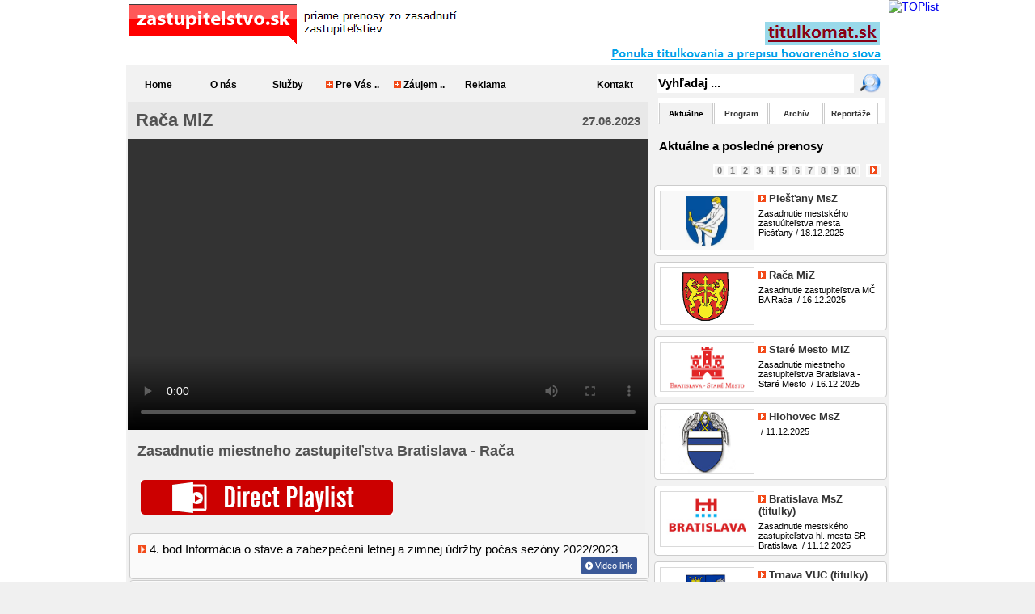

--- FILE ---
content_type: text/html; charset=utf-8
request_url: https://www.zastupitelstvo.sk/Raca-MiZ.html?aid=4733&vid=243716
body_size: 8242
content:
<!DOCTYPE HTML PUBLIC "-//W3C//DTD HTML 4.01 Transitional//EN" "http://www.w3.org/TR/html4/loose.dtd">
<html xmlns="http://www.w3.org/1999/xhtml">
<head>
<meta http-equiv="X-UA-Compatible" content="IE=7" />
<title>Rača MiZ</title>
<meta name="description" content="live streaming zo zasadnutí mestských a obecných zastupiteľstiev">
<meta name="keywords" content="live stream, streaming, prepis hovoreného slova do textu, titulky, speech to text, simultánny prepis">
<meta name="verify-v1" content="pt2tHD4+zbig37ij11KYuv3oyOKwWnPWvfu62pODeJw=" />
<meta http-equiv="Content-Type" content="text/html; charset=utf-8">
<meta http-equiv="Content-Language" content="sk"/>
<meta http-equiv="Cache-Control" content="private; no-cache"/>
<meta http-equiv="Pragma" content="no-cache"/>
<meta name="ROBOTS" content="ALL"/>

<!-- 16139 -->
    <meta property="og:image:secure"       content="https://www.zastupitelstvo.sk/fff.jpg" />
    <meta property="og:image"              content="https://www.zastupitelstvo.sk/fff.jpg" />
    <meta property="og:url"                content="https://www.zastupitelstvo.sk//Raca-MiZ.html?aid=4733&vid=243716" />
    <meta property="og:type"               content="article" />
    <meta property="og:title"              content="Rača MiZ" />
    <meta property="og:description"        content="" />
    

<meta name="description" content="Zasadnutie miestneho zastupiteľstva Bratislava - Rača" />
<meta name="keywords" content="Rača,MiZ,Zasadnutie,miestneho,zastupiteľstva,Bratislava,-,Rača

,,






" />
<link rel="stylesheet" href="style/main3.css" type="text/css" media="screen"/>
<link rel="stylesheet" type="text/css" media="all" href="/wapp/style.css" />
<!-- <link rel="stylesheet" type="text/css" media="all" href="styles/jScrollPane.css" /> -->
<!--
<link rel="preconnect" href="https://fonts.gstatic.com">
<link href="https://fonts.googleapis.com/css2?family=Oswald:wght@200;300;400;500;600;700&display=swap" rel="stylesheet">
-->
<script type='text/javascript' src='//code.jquery.com/jquery-1.8.3.js'></script>
<script type="text/javascript" src="scripts/jquery.mousewheel.js"></script>
<!-- <script type="text/javascript" src="scripts/jScrollPane.js"></script> -->
<!-- <script type="text/javascript" src="js/jquery.dimensions.min.js"></script> -->
<script type="text/javascript" src="js/some.js"></script>
<script type="text/javascript" src="js/wmp.js"></script>
<!-- <script type="text/javascript" src="/swfobject.js"></script> -->
<link rel="stylesheet" href="/faw/css/font-awesome.min.css">
<script type="text/javascript">


  
    
var usedPlayer='flash2';
</script>

<script type="text/javascript">



function setCookie(c_name, value, exdays) {
    var exdate = new Date();
    exdate.setDate(exdate.getDate() + exdays);
    var c_value = escape(value) + ((exdays == null) ? "" : "; expires=" + exdate.toUTCString());
    document.cookie = c_name + "=" + c_value;
}

function getCookie(c_name) {
    var i, x, y, ARRcookies = document.cookie.split(";");
    for (i = 0; i < ARRcookies.length; i++) {
        x = ARRcookies[i].substr(0, ARRcookies[i].indexOf("="));
        y = ARRcookies[i].substr(ARRcookies[i].indexOf("=") + 1);
        x = x.replace(/^\s+|\s+$/g, "");
        if (x == c_name) {
            return unescape(y);
        }
    }
}

//function noErrorMessages () { return true; }
//window.onerror = noErrorMessages;
</script>
</head>


<body onbeforeunload="closeplayer()" >
<div id="bodyDiv"><center>

<div style="width:1000px;">
<div id="bLeft"></div>
<div id="body"> <div  style="color:gold;font-weight:bolder;font-size:1px;margin:0px;"> </div>
<div id="body">
     <div id="bodyTop"  >
     <a href="https://titulkomat.sk">
    <img src="https://zastupitelstvo.sk/img/page2.top.png" alt="Popis obrázku" style="border: 0;">
</a>
 <!--      <div id="rek1" >

        <a target="_new" href=""><img src="" border=0 ></a></div>      -->
        </div>  
<div style="clear:both;width:100%;">
   <div id="bodyMenu">
<a href="/" >Home</a>
<a onclick="lt('onas');">O nás</a>
<a onclick="lt('sluzby');" >Služby</a>
<a style="margin-right:2px;" onclick="lt('cojestreaming');" > <img src="/img/plus2.gif" border=0 align=base >&nbsp;Pre Vás .. </a>
<a style="margin-right:2px;" onclick="lp('contact');" > <img src="/img/plus2.gif" border=0 align=base >&nbsp;Záujem .. </a>
<a onclick="lp('reklama');" >Reklama</a>
<a onclick="lp('diskusia');" > </a>
<a onclick="lp('contact');">Kontakt</a>
<!-- <a >Video archÃ­v</a> -->
</div>

    <div style="float:right;">
    <table cellspacing=0 cellpadding=0><tr>
    <td><input type="text" id="sth" onfocus="this.value='';" value="Vyhľadaj ..." style="font-size:15px;font-weight:bolder;height:20px;border-right:2px solid white;border-bottom:2px solid white;width:238px;background-color:white;border-top:0px;border-left:0px;" /></td>
    <td><img src="https://www.zastupitelstvo.sk/img/search-web.png" onclick="lp('search','vec='+$('#sth').attr('value'));"  style="border:0px;float:right;margin-right:10px;margin-left:7px;height:6px;font-size:13px;width:26px;height:26px;"/></td>
    </tr></table>
    </div>
</div>
    <div id="bodyMain">
    <table border=0  cellspacing=2 cellpadding=0>
    <tr>
    <td valign=top width=670>
            <!--- RIGHT-->

<div style="clear:both;"></div	>
<div id="bmCat"><div >
        

<div >

</div>
</div>

</div>
</div>
    <div id="bodyUvod">
<div id="mainVideoInfo">
    <div id="spodoksc">
        <div style="width:644px;border:0px solid #e0e0e0;">
                        <h1 class=tit1 >  Rača MiZ   <span class="titdt">  27.06.2023</span></h1>

                            <video id="videoarea" controls="controls"></video>
                <h2 class="tit2">  Zasadnutie miestneho zastupiteľstva Bratislava - Rača
<br><br>
<table border="0" width="100%" cellspacing="0" cellpadding="4"><colgroup><col width="128*" /> <col width="128*" /> </colgroup>
<tbody>
<tr valign="TOP">
<td width="50%"><a href="http://www.zastupitelstvo.sk/mobile.php?aid=4726" target="_new"><img src="/img/direct_playlist.png"></a></td>
<td width="50%"></td>
</tr>
</tbody>
</table>  </h2>

                <ul id="playlist"> <li class=plsi><span movieurl="https://video.zastupitelstvo.sk:80/archiv/2023-06-27/raca/4.mp4" id='vid273235' > <img src="/img/ico.next.right.gif" height=10>  4. bod Informácia o stave a zabezpečení letnej a zimnej údržby počas sezóny 2022/2023 
                        <div class='fr'>
                          <!--  <a class=pli target='_new' href='https://www.facebook.com/share.php?u=https://www.zastupitelstvo.sk/Raca-MiZ.html?aid=4733&vid=243716&vid=273235' class='plink' title='Zdielať na facebook'>  <i class='fa fa-facebook-square''></i>  Zdielať </a> -->
                            <a class=pli target='_new' href='https://video.zastupitelstvo.sk:80/archiv/2023-06-27/raca/4.mp4' class='plink' title='Link na záznam'> <i class='fa fa-play-circle''></i>  Video link</a>
                        </div><div class='cb'></div>
                        </span></li><li class=plsi><span movieurl="https://video.zastupitelstvo.sk:80/archiv/2023-06-27/raca/5.mp4" id='vid273236' > <img src="/img/ico.next.right.gif" height=10>  5. bod Návrh na pridelenie obecného nájomného bytu 
                        <div class='fr'>
                          <!--  <a class=pli target='_new' href='https://www.facebook.com/share.php?u=https://www.zastupitelstvo.sk/Raca-MiZ.html?aid=4733&vid=243716&vid=273236' class='plink' title='Zdielať na facebook'>  <i class='fa fa-facebook-square''></i>  Zdielať </a> -->
                            <a class=pli target='_new' href='https://video.zastupitelstvo.sk:80/archiv/2023-06-27/raca/5.mp4' class='plink' title='Link na záznam'> <i class='fa fa-play-circle''></i>  Video link</a>
                        </div><div class='cb'></div>
                        </span></li><li class=plsi><span movieurl="https://video.zastupitelstvo.sk:80/archiv/2023-06-27/raca/5a.mp4" id='vid273237' > <img src="/img/ico.next.right.gif" height=10>  5a. bod Návrh stanoviska Miestneho zastupiteľstva mestskej časti Bratislava-Rača k návrhu Dodatku č. 2 k Zmluve o združení č. 1/1996 
                        <div class='fr'>
                          <!--  <a class=pli target='_new' href='https://www.facebook.com/share.php?u=https://www.zastupitelstvo.sk/Raca-MiZ.html?aid=4733&vid=243716&vid=273237' class='plink' title='Zdielať na facebook'>  <i class='fa fa-facebook-square''></i>  Zdielať </a> -->
                            <a class=pli target='_new' href='https://video.zastupitelstvo.sk:80/archiv/2023-06-27/raca/5a.mp4' class='plink' title='Link na záznam'> <i class='fa fa-play-circle''></i>  Video link</a>
                        </div><div class='cb'></div>
                        </span></li><li class=plsi><span movieurl="https://video.zastupitelstvo.sk:80/archiv/2023-06-27/raca/6.mp4" id='vid273238' > <img src="/img/ico.next.right.gif" height=10>  6. bod Vyhodnotenie Komunitného plánu sociálnych služieb MČ Bratislava-Rača za rok 2022 
                        <div class='fr'>
                          <!--  <a class=pli target='_new' href='https://www.facebook.com/share.php?u=https://www.zastupitelstvo.sk/Raca-MiZ.html?aid=4733&vid=243716&vid=273238' class='plink' title='Zdielať na facebook'>  <i class='fa fa-facebook-square''></i>  Zdielať </a> -->
                            <a class=pli target='_new' href='https://video.zastupitelstvo.sk:80/archiv/2023-06-27/raca/6.mp4' class='plink' title='Link na záznam'> <i class='fa fa-play-circle''></i>  Video link</a>
                        </div><div class='cb'></div>
                        </span></li><li class=plsi><span movieurl="https://video.zastupitelstvo.sk:80/archiv/2023-06-27/raca/7.mp4" id='vid273239' > <img src="/img/ico.next.right.gif" height=10>  7. bod Výročná správa o činnosti a hospodárení Denného stacionára na Plickovej 18 v Bratislave za rok 2022 
                        <div class='fr'>
                          <!--  <a class=pli target='_new' href='https://www.facebook.com/share.php?u=https://www.zastupitelstvo.sk/Raca-MiZ.html?aid=4733&vid=243716&vid=273239' class='plink' title='Zdielať na facebook'>  <i class='fa fa-facebook-square''></i>  Zdielať </a> -->
                            <a class=pli target='_new' href='https://video.zastupitelstvo.sk:80/archiv/2023-06-27/raca/7.mp4' class='plink' title='Link na záznam'> <i class='fa fa-play-circle''></i>  Video link</a>
                        </div><div class='cb'></div>
                        </span></li><li class=plsi><span movieurl="https://video.zastupitelstvo.sk:80/archiv/2023-06-27/raca/8.mp4" id='vid273240' > <img src="/img/ico.next.right.gif" height=10>  8. bod Výročná správa o činnosti a hospodárení Zariadenia starostlivosti o deti do troch rokov veku dieťaťa na Tbiliskej 2 v Bratislave za rok 2022 
                        <div class='fr'>
                          <!--  <a class=pli target='_new' href='https://www.facebook.com/share.php?u=https://www.zastupitelstvo.sk/Raca-MiZ.html?aid=4733&vid=243716&vid=273240' class='plink' title='Zdielať na facebook'>  <i class='fa fa-facebook-square''></i>  Zdielať </a> -->
                            <a class=pli target='_new' href='https://video.zastupitelstvo.sk:80/archiv/2023-06-27/raca/8.mp4' class='plink' title='Link na záznam'> <i class='fa fa-play-circle''></i>  Video link</a>
                        </div><div class='cb'></div>
                        </span></li><li class=plsi><span movieurl="https://video.zastupitelstvo.sk:80/archiv/2023-06-27/raca/9.mp4" id='vid273241' > <img src="/img/ico.next.right.gif" height=10>  9. bod Výročná správa o činnosti a hospodárení domácej opatrovateľskej služby za rok 2022 
                        <div class='fr'>
                          <!--  <a class=pli target='_new' href='https://www.facebook.com/share.php?u=https://www.zastupitelstvo.sk/Raca-MiZ.html?aid=4733&vid=243716&vid=273241' class='plink' title='Zdielať na facebook'>  <i class='fa fa-facebook-square''></i>  Zdielať </a> -->
                            <a class=pli target='_new' href='https://video.zastupitelstvo.sk:80/archiv/2023-06-27/raca/9.mp4' class='plink' title='Link na záznam'> <i class='fa fa-play-circle''></i>  Video link</a>
                        </div><div class='cb'></div>
                        </span></li><li class=plsi><span movieurl="https://video.zastupitelstvo.sk:80/archiv/2023-06-27/raca/10.mp4" id='vid273242' > <img src="/img/ico.next.right.gif" height=10>  10. bod Výročná správa o činnosti a hospodárení terénnej sociálnej služby za rok 2022 
                        <div class='fr'>
                          <!--  <a class=pli target='_new' href='https://www.facebook.com/share.php?u=https://www.zastupitelstvo.sk/Raca-MiZ.html?aid=4733&vid=243716&vid=273242' class='plink' title='Zdielať na facebook'>  <i class='fa fa-facebook-square''></i>  Zdielať </a> -->
                            <a class=pli target='_new' href='https://video.zastupitelstvo.sk:80/archiv/2023-06-27/raca/10.mp4' class='plink' title='Link na záznam'> <i class='fa fa-play-circle''></i>  Video link</a>
                        </div><div class='cb'></div>
                        </span></li><li class=plsi><span movieurl="https://video.zastupitelstvo.sk:80/archiv/2023-06-27/raca/11.mp4" id='vid273243' > <img src="/img/ico.next.right.gif" height=10>  11. bod Návrh na doplnenie strategického dokumentu Komunitný plán sociálnych služieb mestskej časti Bratislava-Rača na roky 2020-2024 
                        <div class='fr'>
                          <!--  <a class=pli target='_new' href='https://www.facebook.com/share.php?u=https://www.zastupitelstvo.sk/Raca-MiZ.html?aid=4733&vid=243716&vid=273243' class='plink' title='Zdielať na facebook'>  <i class='fa fa-facebook-square''></i>  Zdielať </a> -->
                            <a class=pli target='_new' href='https://video.zastupitelstvo.sk:80/archiv/2023-06-27/raca/11.mp4' class='plink' title='Link na záznam'> <i class='fa fa-play-circle''></i>  Video link</a>
                        </div><div class='cb'></div>
                        </span></li><li class=plsi><span movieurl="https://video.zastupitelstvo.sk:80/archiv/2023-06-27/raca/12.mp4" id='vid273244' > <img src="/img/ico.next.right.gif" height=10>  12. bod Návrh stanoviska MZ k návrhu VZN HM SR Bratislavy o nájme bytov 
                        <div class='fr'>
                          <!--  <a class=pli target='_new' href='https://www.facebook.com/share.php?u=https://www.zastupitelstvo.sk/Raca-MiZ.html?aid=4733&vid=243716&vid=273244' class='plink' title='Zdielať na facebook'>  <i class='fa fa-facebook-square''></i>  Zdielať </a> -->
                            <a class=pli target='_new' href='https://video.zastupitelstvo.sk:80/archiv/2023-06-27/raca/12.mp4' class='plink' title='Link na záznam'> <i class='fa fa-play-circle''></i>  Video link</a>
                        </div><div class='cb'></div>
                        </span></li><li class=plsi><span movieurl="https://video.zastupitelstvo.sk:80/archiv/2023-06-27/raca/13.mp4" id='vid273245' > <img src="/img/ico.next.right.gif" height=10>  13. bod Návrh na prenájom ZŠ Plickova 9 zapísanej na LV č. 1628, ako prípad hodný osobitného zreteľa 
                        <div class='fr'>
                          <!--  <a class=pli target='_new' href='https://www.facebook.com/share.php?u=https://www.zastupitelstvo.sk/Raca-MiZ.html?aid=4733&vid=243716&vid=273245' class='plink' title='Zdielať na facebook'>  <i class='fa fa-facebook-square''></i>  Zdielať </a> -->
                            <a class=pli target='_new' href='https://video.zastupitelstvo.sk:80/archiv/2023-06-27/raca/13.mp4' class='plink' title='Link na záznam'> <i class='fa fa-play-circle''></i>  Video link</a>
                        </div><div class='cb'></div>
                        </span></li><li class=plsi><span movieurl="https://video.zastupitelstvo.sk:80/archiv/2023-06-27/raca/14.mp4" id='vid273246' > <img src="/img/ico.next.right.gif" height=10>  14. bod Návrh na prenájom časti pozemku parc. č. 4778/2, ako prípad hodný osobitného zreteľa 
                        <div class='fr'>
                          <!--  <a class=pli target='_new' href='https://www.facebook.com/share.php?u=https://www.zastupitelstvo.sk/Raca-MiZ.html?aid=4733&vid=243716&vid=273246' class='plink' title='Zdielať na facebook'>  <i class='fa fa-facebook-square''></i>  Zdielať </a> -->
                            <a class=pli target='_new' href='https://video.zastupitelstvo.sk:80/archiv/2023-06-27/raca/14.mp4' class='plink' title='Link na záznam'> <i class='fa fa-play-circle''></i>  Video link</a>
                        </div><div class='cb'></div>
                        </span></li><li class=plsi><span movieurl="https://video.zastupitelstvo.sk:80/archiv/2023-06-27/raca/15.mp4" id='vid273247' > <img src="/img/ico.next.right.gif" height=10>  15. bod Návrh na prenájom (predĺženie doby nájmu) pozemku parc. č. 17386/15, ako prípad hodný osobitného zreteľa 
                        <div class='fr'>
                          <!--  <a class=pli target='_new' href='https://www.facebook.com/share.php?u=https://www.zastupitelstvo.sk/Raca-MiZ.html?aid=4733&vid=243716&vid=273247' class='plink' title='Zdielať na facebook'>  <i class='fa fa-facebook-square''></i>  Zdielať </a> -->
                            <a class=pli target='_new' href='https://video.zastupitelstvo.sk:80/archiv/2023-06-27/raca/15.mp4' class='plink' title='Link na záznam'> <i class='fa fa-play-circle''></i>  Video link</a>
                        </div><div class='cb'></div>
                        </span></li><li class=plsi><span movieurl="https://video.zastupitelstvo.sk:80/archiv/2023-06-27/raca/16_20.mp4" id='vid273248' > <img src="/img/ico.next.right.gif" height=10>  16. a až 20. bod Návrh na prenájom (predĺženie doby nájmu) nebytových priestorov v zdravotnom stredisku Tbiliská 6, ako prípad hodný osobitného zreteľa (EndoHep, s. r. o.) 
                        <div class='fr'>
                          <!--  <a class=pli target='_new' href='https://www.facebook.com/share.php?u=https://www.zastupitelstvo.sk/Raca-MiZ.html?aid=4733&vid=243716&vid=273248' class='plink' title='Zdielať na facebook'>  <i class='fa fa-facebook-square''></i>  Zdielať </a> -->
                            <a class=pli target='_new' href='https://video.zastupitelstvo.sk:80/archiv/2023-06-27/raca/16_20.mp4' class='plink' title='Link na záznam'> <i class='fa fa-play-circle''></i>  Video link</a>
                        </div><div class='cb'></div>
                        </span></li><li class=plsi><span movieurl="https://video.zastupitelstvo.sk:80/archiv/2023-06-27/raca/21_22.mp4" id='vid273249' > <img src="/img/ico.next.right.gif" height=10>  21 a 22. bod Návrh VZN, ktorým sa mení a dopĺňa VZN č. 2/2022, ktorým sa zriaďuje Základná škola, ul. Na Pántoch č. 9, 831 06 Bratislava a jej súčasť Školský klub detí pri Základnej škole Na Pántoch 9, <br>@@. Návrh VZN, ktorým sa mení a dopĺňa VZN č. 1/2017 o miestnom poplatku za rozvoj na území mestskej časti Bratislava-Rača 
                        <div class='fr'>
                          <!--  <a class=pli target='_new' href='https://www.facebook.com/share.php?u=https://www.zastupitelstvo.sk/Raca-MiZ.html?aid=4733&vid=243716&vid=273249' class='plink' title='Zdielať na facebook'>  <i class='fa fa-facebook-square''></i>  Zdielať </a> -->
                            <a class=pli target='_new' href='https://video.zastupitelstvo.sk:80/archiv/2023-06-27/raca/21_22.mp4' class='plink' title='Link na záznam'> <i class='fa fa-play-circle''></i>  Video link</a>
                        </div><div class='cb'></div>
                        </span></li><li class=plsi><span movieurl="https://video.zastupitelstvo.sk:80/archiv/2023-06-27/raca/23.mp4" id='vid273250' > <img src="/img/ico.next.right.gif" height=10>  23. bod Návrh na zrušenie uznesenia MZ MČ Bratislava-Rača č. UZN 83/28/03/23/P 
                        <div class='fr'>
                          <!--  <a class=pli target='_new' href='https://www.facebook.com/share.php?u=https://www.zastupitelstvo.sk/Raca-MiZ.html?aid=4733&vid=243716&vid=273250' class='plink' title='Zdielať na facebook'>  <i class='fa fa-facebook-square''></i>  Zdielať </a> -->
                            <a class=pli target='_new' href='https://video.zastupitelstvo.sk:80/archiv/2023-06-27/raca/23.mp4' class='plink' title='Link na záznam'> <i class='fa fa-play-circle''></i>  Video link</a>
                        </div><div class='cb'></div>
                        </span></li><li class=plsi><span movieurl="https://video.zastupitelstvo.sk:80/archiv/2023-06-27/raca/24.mp4" id='vid273251' > <img src="/img/ico.next.right.gif" height=10>  24. bod Návrh na zrušenie uznesenia MZ MČ Bratislava-Rača č. UZN 523/03/05/22/P a Návrh na schválenie projektového zámeru a predloženie žiadosti o poskytnutie prostriedkov mechanizm 
                        <div class='fr'>
                          <!--  <a class=pli target='_new' href='https://www.facebook.com/share.php?u=https://www.zastupitelstvo.sk/Raca-MiZ.html?aid=4733&vid=243716&vid=273251' class='plink' title='Zdielať na facebook'>  <i class='fa fa-facebook-square''></i>  Zdielať </a> -->
                            <a class=pli target='_new' href='https://video.zastupitelstvo.sk:80/archiv/2023-06-27/raca/24.mp4' class='plink' title='Link na záznam'> <i class='fa fa-play-circle''></i>  Video link</a>
                        </div><div class='cb'></div>
                        </span></li><li class=plsi><span movieurl="https://video.zastupitelstvo.sk:80/archiv/2023-06-27/raca/25.mp4" id='vid273252' > <img src="/img/ico.next.right.gif" height=10>  25. bod Návrh na zmenu člena Dozornej rady obchodnej spoločnosti Media Rača, spol. s r. o. 
                        <div class='fr'>
                          <!--  <a class=pli target='_new' href='https://www.facebook.com/share.php?u=https://www.zastupitelstvo.sk/Raca-MiZ.html?aid=4733&vid=243716&vid=273252' class='plink' title='Zdielať na facebook'>  <i class='fa fa-facebook-square''></i>  Zdielať </a> -->
                            <a class=pli target='_new' href='https://video.zastupitelstvo.sk:80/archiv/2023-06-27/raca/25.mp4' class='plink' title='Link na záznam'> <i class='fa fa-play-circle''></i>  Video link</a>
                        </div><div class='cb'></div>
                        </span></li><li class=plsi><span movieurl="https://video.zastupitelstvo.sk:80/archiv/2023-06-27/raca/26.mp4" id='vid273253' > <img src="/img/ico.next.right.gif" height=10>  26. bod Návrh na úpravu rozpočtu mestskej časti Bratislava-Rača za rok 2023 
                        <div class='fr'>
                          <!--  <a class=pli target='_new' href='https://www.facebook.com/share.php?u=https://www.zastupitelstvo.sk/Raca-MiZ.html?aid=4733&vid=243716&vid=273253' class='plink' title='Zdielať na facebook'>  <i class='fa fa-facebook-square''></i>  Zdielať </a> -->
                            <a class=pli target='_new' href='https://video.zastupitelstvo.sk:80/archiv/2023-06-27/raca/26.mp4' class='plink' title='Link na záznam'> <i class='fa fa-play-circle''></i>  Video link</a>
                        </div><div class='cb'></div>
                        </span></li><li class=plsi><span movieurl="https://video.zastupitelstvo.sk:80/archiv/2023-06-27/raca/27.mp4" id='vid273254' > <img src="/img/ico.next.right.gif" height=10>  27. bod Poslanecký návrh na určenie mesačného platu starostu mestskej časti Bratislava-Rača 
                        <div class='fr'>
                          <!--  <a class=pli target='_new' href='https://www.facebook.com/share.php?u=https://www.zastupitelstvo.sk/Raca-MiZ.html?aid=4733&vid=243716&vid=273254' class='plink' title='Zdielať na facebook'>  <i class='fa fa-facebook-square''></i>  Zdielať </a> -->
                            <a class=pli target='_new' href='https://video.zastupitelstvo.sk:80/archiv/2023-06-27/raca/27.mp4' class='plink' title='Link na záznam'> <i class='fa fa-play-circle''></i>  Video link</a>
                        </div><div class='cb'></div>
                        </span></li><li class=plsi><span movieurl="https://video.zastupitelstvo.sk:80/archiv/2023-06-27/raca/28.mp4" id='vid273255' > <img src="/img/ico.next.right.gif" height=10>  28. bod Výročná správa spoločnosti Media Rača, spol. s r.o. za rok 2022 - informácia 
                        <div class='fr'>
                          <!--  <a class=pli target='_new' href='https://www.facebook.com/share.php?u=https://www.zastupitelstvo.sk/Raca-MiZ.html?aid=4733&vid=243716&vid=273255' class='plink' title='Zdielať na facebook'>  <i class='fa fa-facebook-square''></i>  Zdielať </a> -->
                            <a class=pli target='_new' href='https://video.zastupitelstvo.sk:80/archiv/2023-06-27/raca/28.mp4' class='plink' title='Link na záznam'> <i class='fa fa-play-circle''></i>  Video link</a>
                        </div><div class='cb'></div>
                        </span></li><li class=plsi><span movieurl="https://video.zastupitelstvo.sk:80/archiv/2023-06-27/raca/29.mp4" id='vid273256' > <img src="/img/ico.next.right.gif" height=10>  29. bod Návrh záverečného účtu mestskej časti Bratislava-Rača za rok 2022 a. Stanovisko miestnej kontrolórky k návrhu záverečného účtu mestskej časti Bratislava-Rača za rok 2022 b. Správa audítora o overovaní riadnej účtovnej závierky k 31.12.2022 
                        <div class='fr'>
                          <!--  <a class=pli target='_new' href='https://www.facebook.com/share.php?u=https://www.zastupitelstvo.sk/Raca-MiZ.html?aid=4733&vid=243716&vid=273256' class='plink' title='Zdielať na facebook'>  <i class='fa fa-facebook-square''></i>  Zdielať </a> -->
                            <a class=pli target='_new' href='https://video.zastupitelstvo.sk:80/archiv/2023-06-27/raca/29.mp4' class='plink' title='Link na záznam'> <i class='fa fa-play-circle''></i>  Video link</a>
                        </div><div class='cb'></div>
                        </span></li><li class=plsi><span movieurl="https://video.zastupitelstvo.sk:80/archiv/2023-06-27/raca/30.mp4" id='vid273257' > <img src="/img/ico.next.right.gif" height=10>  30. bod Návrh časového harmonogramu zostavovania a schvaľovania rozpočtu na rok 2024 a obdobie 2025-2026 
                        <div class='fr'>
                          <!--  <a class=pli target='_new' href='https://www.facebook.com/share.php?u=https://www.zastupitelstvo.sk/Raca-MiZ.html?aid=4733&vid=243716&vid=273257' class='plink' title='Zdielať na facebook'>  <i class='fa fa-facebook-square''></i>  Zdielať </a> -->
                            <a class=pli target='_new' href='https://video.zastupitelstvo.sk:80/archiv/2023-06-27/raca/30.mp4' class='plink' title='Link na záznam'> <i class='fa fa-play-circle''></i>  Video link</a>
                        </div><div class='cb'></div>
                        </span></li><li class=plsi><span movieurl="https://video.zastupitelstvo.sk:80/archiv/2023-06-27/raca/31.mp4" id='vid273258' > <img src="/img/ico.next.right.gif" height=10>  31. bod Návrh na dočasné menovanie veliteľa Dobrovoľného hasičského zboru mestskej časti Bratislava- Rača 
                        <div class='fr'>
                          <!--  <a class=pli target='_new' href='https://www.facebook.com/share.php?u=https://www.zastupitelstvo.sk/Raca-MiZ.html?aid=4733&vid=243716&vid=273258' class='plink' title='Zdielať na facebook'>  <i class='fa fa-facebook-square''></i>  Zdielať </a> -->
                            <a class=pli target='_new' href='https://video.zastupitelstvo.sk:80/archiv/2023-06-27/raca/31.mp4' class='plink' title='Link na záznam'> <i class='fa fa-play-circle''></i>  Video link</a>
                        </div><div class='cb'></div>
                        </span></li><li class=plsi><span movieurl="https://video.zastupitelstvo.sk:80/archiv/2023-06-27/raca/32.mp4" id='vid273259' > <img src="/img/ico.next.right.gif" height=10>  32. bod Ústna správa o činnosti komisie pre ochranu verejného záujmu a nezlučiteľnosť výkonu funkcií verejných funkcionárov MZ 
                        <div class='fr'>
                          <!--  <a class=pli target='_new' href='https://www.facebook.com/share.php?u=https://www.zastupitelstvo.sk/Raca-MiZ.html?aid=4733&vid=243716&vid=273259' class='plink' title='Zdielať na facebook'>  <i class='fa fa-facebook-square''></i>  Zdielať </a> -->
                            <a class=pli target='_new' href='https://video.zastupitelstvo.sk:80/archiv/2023-06-27/raca/32.mp4' class='plink' title='Link na záznam'> <i class='fa fa-play-circle''></i>  Video link</a>
                        </div><div class='cb'></div>
                        </span></li><li class=plsi><span movieurl="https://video.zastupitelstvo.sk:80/archiv/2023-06-27/raca/33.mp4" id='vid273260' > <img src="/img/ico.next.right.gif" height=10>  33. bod Správa o výsledku kontroly evidencie nehnuteľného majetku – pozemkov v majetku mestskej časti Bratislava-Rača 
                        <div class='fr'>
                          <!--  <a class=pli target='_new' href='https://www.facebook.com/share.php?u=https://www.zastupitelstvo.sk/Raca-MiZ.html?aid=4733&vid=243716&vid=273260' class='plink' title='Zdielať na facebook'>  <i class='fa fa-facebook-square''></i>  Zdielať </a> -->
                            <a class=pli target='_new' href='https://video.zastupitelstvo.sk:80/archiv/2023-06-27/raca/33.mp4' class='plink' title='Link na záznam'> <i class='fa fa-play-circle''></i>  Video link</a>
                        </div><div class='cb'></div>
                        </span></li><li class=plsi><span movieurl="https://video.zastupitelstvo.sk:80/archiv/2023-06-27/raca/34.mp4" id='vid273261' > <img src="/img/ico.next.right.gif" height=10>  34. bod Návrh plánu kontrolnej činnosti na 2. polrok 2023 
                        <div class='fr'>
                          <!--  <a class=pli target='_new' href='https://www.facebook.com/share.php?u=https://www.zastupitelstvo.sk/Raca-MiZ.html?aid=4733&vid=243716&vid=273261' class='plink' title='Zdielať na facebook'>  <i class='fa fa-facebook-square''></i>  Zdielať </a> -->
                            <a class=pli target='_new' href='https://video.zastupitelstvo.sk:80/archiv/2023-06-27/raca/34.mp4' class='plink' title='Link na záznam'> <i class='fa fa-play-circle''></i>  Video link</a>
                        </div><div class='cb'></div>
                        </span></li><li class=plsi><span movieurl="https://video.zastupitelstvo.sk:80/archiv/2023-06-27/raca/35.mp4" id='vid273262' > <img src="/img/ico.next.right.gif" height=10>  35 a 36. bod Interpel8cie 1 Rôzne 
                        <div class='fr'>
                          <!--  <a class=pli target='_new' href='https://www.facebook.com/share.php?u=https://www.zastupitelstvo.sk/Raca-MiZ.html?aid=4733&vid=243716&vid=273262' class='plink' title='Zdielať na facebook'>  <i class='fa fa-facebook-square''></i>  Zdielať </a> -->
                            <a class=pli target='_new' href='https://video.zastupitelstvo.sk:80/archiv/2023-06-27/raca/35.mp4' class='plink' title='Link na záznam'> <i class='fa fa-play-circle''></i>  Video link</a>
                        </div><div class='cb'></div>
                        </span></li>                </ul>

                    </div>
        <script type='text/javascript'>

                    $(document).ready(function(){
                var  actual_movie_url = $("#vid243716").attr("movieurl");
                $("#videoarea").attr({ "src": actual_movie_url, "autoplay": "autoplay"   })
            });
                    $(document).ready(function(){
                $("#playlist li span").on("click", function() {
                    $("#videoarea").attr( { "src": $(this).attr("movieurl"), "autoplay": "autoplay"   });
            }) });
        </script>
<br>
<!-- <a href="http://www.infonettv.sk/VySLEDKY-KOMUNaLNYCH-VOLIEB.html?aid=3382">Výsledky komunálnych volieb</a>  -->
<div style="clear:both;"></div	>
</div>
<div style="clear:both;"></div>
    </td>	
<td valign=top>


<div id="panelRight">
   <div id="sliderx">    
                <a  id="zlist"      href="#" class="active" onclick="lp('list');">Aktuálne</a>
                <a  id="zprogram2"   href="#"   onclick="lp('program2');">Program </a>
                <a  id="zcategory"  href="/?page=category"  class="clearLink " onclick="lp('category');">Archív</a>
                <a  id="zreportaze" href="#" class="clearLink  " onclick="lp('reportaze','id=1011&amp;lv=2');">Reportáže</a>
<div style="clear:both;"></div>
</div>
<div  id="panelRightContent"  ><div class="rightNadpis">Aktuálne a posledné prenosy</div>
<div id="list">

<div class="pages"><table cellspacing=0 cellpadding=0 border=0 width=100%><tr><td style="float:right;"><a href="#" class="" onclick="lp('list','paging=1');" >0</a><a href="#" class="" onclick="lp('list','paging=2');" >1</a><a href="#" class="" onclick="lp('list','paging=3');" >2</a><a href="#" class="" onclick="lp('list','paging=4');" >3</a><a href="#" class="" onclick="lp('list','paging=5');" >4</a><a href="#" class="" onclick="lp('list','paging=6');" >5</a><a href="#" class="" onclick="lp('list','paging=7');" >6</a><a href="#" class="" onclick="lp('list','paging=8');" >7</a><a href="#" class="" onclick="lp('list','paging=9');" >8</a><a href="#" class="" onclick="lp('list','paging=10');" >9</a><a href="#" class="" onclick="lp('list','paging=11');" >10</a></td><td align=right><a href="#" onclick="lp('list','paging=1');" ><img src="/img/ico.next.right.gif" border=0>  </a></td></tr></table></div><br><div >            <div  class="vai uvod">
                       <a href="http://www.zastupitelstvo.sk/Piestany-MsZ.html?aid=5060" class=vaita >
                                <img valign=center src="foto/106944496a96.png" class="vaii"  />
                        <h3  class=vait  > <img src="/img/ico.next.right.gif" > Piešťany MsZ  </h3>
                        <div  class=vaip >   Zasadnutie mestského zastuúiteľstva mesta Piešťany&nbsp;/&nbsp;18.12.2025  </div>
                        <div class="cb" ></div>
                    </a>
            </div>
                    <div  class="vai uvod">
                       <a href="http://www.zastupitelstvo.sk/Raca-MiZ.html?aid=5058" class=vaita >
                                <img valign=center src="foto/106941ba3854.png" class="vaii"  />
                        <h3  class=vait  > <img src="/img/ico.next.right.gif" > Rača MiZ  </h3>
                        <div  class=vaip >   Zasadnutie zastupiteľstva MČ BA Rača


&nbsp;/&nbsp;16.12.2025  </div>
                        <div class="cb" ></div>
                    </a>
            </div>
                    <div  class="vai uvod">
                       <a href="http://www.zastupitelstvo.sk/Stare-Mesto-MiZ.html?aid=5059" class=vaita >
                                <img valign=center src="foto/106941bb7d29.png" class="vaii"  />
                        <h3  class=vait  > <img src="/img/ico.next.right.gif" > Staré Mesto MiZ  </h3>
                        <div  class=vaip >   Zasadnutie miestneho zastupiteľstva Bratislava - Staré Mesto

&nbsp;/&nbsp;16.12.2025  </div>
                        <div class="cb" ></div>
                    </a>
            </div>
                    <div  class="vai uvod">
                       <a href="http://www.zastupitelstvo.sk/Hlohovec-MsZ.html?aid=5055" class=vaita >
                                <img valign=center src="foto/10693b18b838.png" class="vaii"  />
                        <h3  class=vait  > <img src="/img/ico.next.right.gif" > Hlohovec MsZ  </h3>
                        <div  class=vaip >   &nbsp;/&nbsp;11.12.2025  </div>
                        <div class="cb" ></div>
                    </a>
            </div>
                    <div  class="vai uvod">
                       <a href="http://www.zastupitelstvo.sk/Bratislava-MsZ-(titulky).html?aid=5056" class=vaita >
                                <img valign=center src="foto/10693b1b3e3.png" class="vaii"  />
                        <h3  class=vait  > <img src="/img/ico.next.right.gif" > Bratislava MsZ (titulky)  </h3>
                        <div  class=vaip >   Zasadnutie mestského  zastupiteľstva hl. mesta SR Bratislava  

&nbsp;/&nbsp;11.12.2025  </div>
                        <div class="cb" ></div>
                    </a>
            </div>
                    <div  class="vai uvod">
                       <a href="http://www.zastupitelstvo.sk/Trnava-VUC-(titulky).html?aid=5057" class=vaita >
                                <img valign=center src="foto/10693b1c1819.png" class="vaii"  />
                        <h3  class=vait  > <img src="/img/ico.next.right.gif" > Trnava VUC (titulky)  </h3>
                        <div  class=vaip >   Zasadnutie zastupiteľstva Trnavského samosprávneho kraja  


&nbsp;/&nbsp;11.12.2025  </div>
                        <div class="cb" ></div>
                    </a>
            </div>
                    <div  class="vai uvod">
                       <a href="http://www.zastupitelstvo.sk/BA-Nove-Mesto-MiZ.html?aid=5050" class=vaita >
                                <img valign=center src="foto/10693884f261.png" class="vaii"  />
                        <h3  class=vait  > <img src="/img/ico.next.right.gif" > BA-Nové Mesto MiZ  </h3>
                        <div  class=vaip >   Zasadnutia zastupiteľstva MČ Bratislava - Nové Mesto


&nbsp;/&nbsp;9.12.2025  </div>
                        <div class="cb" ></div>
                    </a>
            </div>
                    <div  class="vai uvod">
                       <a href="http://www.zastupitelstvo.sk/Podunajske-Biskupice-MiZ.html?aid=5051" class=vaita >
                                <img valign=center src="foto/106938862b23.png" class="vaii"  />
                        <h3  class=vait  > <img src="/img/ico.next.right.gif" > Podunajské Biskupice MiZ  </h3>
                        <div  class=vaip >   Zasadnutie zastupiteľstva MČ BA Podunajské Biskupice


&nbsp;/&nbsp;9.12.2025  </div>
                        <div class="cb" ></div>
                    </a>
            </div>
                    <div  class="vai uvod">
                       <a href="http://www.zastupitelstvo.sk/Karlova-Ves-MiZ.html?aid=5052" class=vaita >
                                <img valign=center src="foto/10693887ee26.png" class="vaii"  />
                        <h3  class=vait  > <img src="/img/ico.next.right.gif" > Karlova Ves MiZ  </h3>
                        <div  class=vaip >   Zasadnutie miestneho zastupiteľstva Bratislava - Karlova Ves

&nbsp;/&nbsp;9.12.2025  </div>
                        <div class="cb" ></div>
                    </a>
            </div>
                    <div  class="vai uvod">
                       <a href="http://www.zastupitelstvo.sk/sala-MsZ---slavnostne.html?aid=5049" class=vaita >
                                <img valign=center src="foto/saaal.png" class="vaii"  />
                        <h3  class=vait  > <img src="/img/ico.next.right.gif" > Šaľa MsZ - slávnostné  </h3>
                        <div  class=vaip >   Slávnostné zasadnutie mestského  zastupiteľstva Šaľa s oceňovaním osobností

&nbsp;/&nbsp;4.12.2025  </div>
                        <div class="cb" ></div>
                    </a>
            </div>
                    <div  class="vai uvod">
                       <a href="http://www.zastupitelstvo.sk/Piestany-MsR.html?aid=5048" class=vaita >
                                <img valign=center src="foto/10693054997.png" class="vaii"  />
                        <h3  class=vait  > <img src="/img/ico.next.right.gif" > Piešťany MsR  </h3>
                        <div  class=vaip >   Zasadnutie mestskej rady mesta Piešťany&nbsp;/&nbsp;3.12.2025  </div>
                        <div class="cb" ></div>
                    </a>
            </div>
                    <div  class="vai uvod">
                       <a href="http://www.zastupitelstvo.sk/sala-MsZ.html?aid=5047" class=vaita >
                                <img valign=center src="foto/10692036fd71.png" class="vaii"  />
                        <h3  class=vait  > <img src="/img/ico.next.right.gif" > Šaľa MsZ  </h3>
                        <div  class=vaip >   Zasadnutie mestského  zastupiteľstva Šaľa  

&nbsp;/&nbsp;21.11.2025  </div>
                        <div class="cb" ></div>
                    </a>
            </div>
                    <div  class="vai uvod">
                       <a href="http://www.zastupitelstvo.sk/Hlohovec-MsZ.html?aid=5045" class=vaita >
                                <img valign=center src="foto/10691f4cdf27.png" class="vaii"  />
                        <h3  class=vait  > <img src="/img/ico.next.right.gif" > Hlohovec MsZ  </h3>
                        <div  class=vaip >   &nbsp;/&nbsp;20.11.2025  </div>
                        <div class="cb" ></div>
                    </a>
            </div>
                    <div  class="vai uvod">
                       <a href="http://www.zastupitelstvo.sk/Ivanka-pri-Dunaji-ObZ.html?aid=5046" class=vaita >
                                <img valign=center src="foto/10691f6d6b68.png" class="vaii"  />
                        <h3  class=vait  > <img src="/img/ico.next.right.gif" > Ivanka pri Dunaji ObZ  </h3>
                        <div  class=vaip >   &nbsp;/&nbsp;20.11.2025  </div>
                        <div class="cb" ></div>
                    </a>
            </div>
                    <div  class="vai uvod">
                       <a href="http://www.zastupitelstvo.sk/Senec-MsZ.html?aid=5053" class=vaita >
                                <img valign=center src="foto/1069388f5b32.png" class="vaii"  />
                        <h3  class=vait  > <img src="/img/ico.next.right.gif" > Senec MsZ  </h3>
                        <div  class=vaip >   Zasadnutie mestského zastupiteľstva Senec 

&nbsp;/&nbsp;19.11.2025  </div>
                        <div class="cb" ></div>
                    </a>
            </div>
                    <div  class="vai uvod">
                       <a href="http://www.zastupitelstvo.sk/P-Biskupice-MiZ-.html?aid=5040" class=vaita >
                                <img valign=center src="foto/10691c7ae836.png" class="vaii"  />
                        <h3  class=vait  > <img src="/img/ico.next.right.gif" > P. Biskupice MiZ   </h3>
                        <div  class=vaip >   Zasadnutie zastupiteľstva MČ BA Podunajské Biskupice


&nbsp;/&nbsp;18.11.2025  </div>
                        <div class="cb" ></div>
                    </a>
            </div>
                    <div  class="vai uvod">
                       <a href="http://www.zastupitelstvo.sk/BA-Nove-Mesto-MiZ.html?aid=5041" class=vaita >
                                <img valign=center src="foto/10691c80d061.png" class="vaii"  />
                        <h3  class=vait  > <img src="/img/ico.next.right.gif" > BA-Nové Mesto MiZ  </h3>
                        <div  class=vaip >   Zasadnutia zastupiteľstva MČ Bratislava - Nové Mesto


&nbsp;/&nbsp;18.11.2025  </div>
                        <div class="cb" ></div>
                    </a>
            </div>
                    <div  class="vai uvod">
                       <a href="http://www.zastupitelstvo.sk/Dunajska-Streda-MsZ.html?aid=5042" class=vaita >
                                <img valign=center src="foto/10691cb03d3.png" class="vaii"  />
                        <h3  class=vait  > <img src="/img/ico.next.right.gif" > Dunajská Streda MsZ  </h3>
                        <div  class=vaip >   Zasadnutie mestského zastupiteľstva Dunajská Streda&nbsp;/&nbsp;18.11.2025  </div>
                        <div class="cb" ></div>
                    </a>
            </div>
                    <div  class="vai uvod">
                       <a href="http://www.zastupitelstvo.sk/Petrzalka-MiZ.html?aid=5043" class=vaita >
                                <img valign=center src="foto/10691d7a8821.png" class="vaii"  />
                        <h3  class=vait  > <img src="/img/ico.next.right.gif" > Petržalka MiZ  </h3>
                        <div  class=vaip >   Zasadnutie zastupiteľstva MČ Bratislava Petržalka 

&nbsp;/&nbsp;18.11.2025  </div>
                        <div class="cb" ></div>
                    </a>
            </div>
                    <div  class="vai uvod">
                       <a href="http://www.zastupitelstvo.sk/Vajnory-MiZ.html?aid=5044" class=vaita >
                                <img valign=center src="foto/10691d81a568.png" class="vaii"  />
                        <h3  class=vait  > <img src="/img/ico.next.right.gif" > Vajnory MiZ  </h3>
                        <div  class=vaip >   Zasadnutie miestneho zastupiteľstva MČ Bratislava -  Vajnory

&nbsp;/&nbsp;18.11.2025  </div>
                        <div class="cb" ></div>
                    </a>
            </div>
                    <div  class="vai uvod">
                       <a href="http://www.zastupitelstvo.sk/Malacky-MsZ-(titulky).html?aid=5039" class=vaita >
                                <img valign=center src="foto/106915fd278.png" class="vaii"  />
                        <h3  class=vait  > <img src="/img/ico.next.right.gif" > Malacky MsZ (titulky)  </h3>
                        <div  class=vaip >   Zasadnutie mestského  zastupiteľstva Malacky  

&nbsp;/&nbsp;13.11.2025  </div>
                        <div class="cb" ></div>
                    </a>
            </div>
                    <div  class="vai uvod">
                       <a href="http://www.zastupitelstvo.sk/Trnava--VUC-(titulky).html?aid=5038" class=vaita >
                                <img valign=center src="foto/106914a2fc4.png" class="vaii"  />
                        <h3  class=vait  > <img src="/img/ico.next.right.gif" > Trnava  VUC (titulky)  </h3>
                        <div  class=vaip >   Zasadnutie zastupiteľstva Trnavského samosprávneho kraja  


&nbsp;/&nbsp;12.11.2025  </div>
                        <div class="cb" ></div>
                    </a>
            </div>
                    <div  class="vai uvod">
                       <a href="http://www.zastupitelstvo.sk/Raca-MsZ.html?aid=5035" class=vaita >
                                <img valign=center src="foto/106913a8a312.png" class="vaii"  />
                        <h3  class=vait  > <img src="/img/ico.next.right.gif" > Rača MsZ  </h3>
                        <div  class=vaip >   Zasadnutie zastupiteľstva MČ BA Rača


&nbsp;/&nbsp;11.11.2025  </div>
                        <div class="cb" ></div>
                    </a>
            </div>
                    <div  class="vai uvod">
                       <a href="http://www.zastupitelstvo.sk/Stare-Mesto-MiZ.html?aid=5036" class=vaita >
                                <img valign=center src="foto/106913a97b59.png" class="vaii"  />
                        <h3  class=vait  > <img src="/img/ico.next.right.gif" > Staré Mesto MiZ  </h3>
                        <div  class=vaip >   Zasadnutie miestneho zastupiteľstva Bratislava - Staré Mesto

&nbsp;/&nbsp;11.11.2025  </div>
                        <div class="cb" ></div>
                    </a>
            </div>
                    <div  class="vai uvod">
                       <a href="http://www.zastupitelstvo.sk/BA-Nove-Mesto-PAAS-.html?aid=5037" class=vaita >
                                <img valign=center src="foto/gg.png" class="vaii"  />
                        <h3  class=vait  > <img src="/img/ico.next.right.gif" > BA-Nové Mesto PAAS   </h3>
                        <div  class=vaip >   &nbsp;/&nbsp;11.11.2025  </div>
                        <div class="cb" ></div>
                    </a>
            </div>
                    <div  class="vai uvod">
                       <a href="http://www.zastupitelstvo.sk/Trencin-VUC.html?aid=5033" class=vaita >
                                <img valign=center src="foto/1069122c3d34.png" class="vaii"  />
                        <h3  class=vait  > <img src="/img/ico.next.right.gif" > Trenčín VUC  </h3>
                        <div  class=vaip >   Zasadnutie zastupiteľstva Trenčianskeho samosprávneho kraja 

&nbsp;/&nbsp;10.11.2025  </div>
                        <div class="cb" ></div>
                    </a>
            </div>
                    <div  class="vai uvod">
                       <a href="http://www.zastupitelstvo.sk/Drahovce-ObZ.html?aid=5034" class=vaita >
                                <img valign=center src="foto/1069124ff299.png" class="vaii"  />
                        <h3  class=vait  > <img src="/img/ico.next.right.gif" > Drahovce ObZ  </h3>
                        <div  class=vaip >   Zasadnutie obecného  zastupiteľstva obce Drahovce  

&nbsp;/&nbsp;10.11.2025  </div>
                        <div class="cb" ></div>
                    </a>
            </div>
                    <div  class="vai uvod">
                       <a href="http://www.zastupitelstvo.sk/Bratislava-MsZ-(titulky).html?aid=5031" class=vaita >
                                <img valign=center src="foto/10690cacee54.png" class="vaii"  />
                        <h3  class=vait  > <img src="/img/ico.next.right.gif" > Bratislava MsZ (titulky)  </h3>
                        <div  class=vaip >   Zasadnutie mestského  zastupiteľstva hl. mesta SR Bratislava  

&nbsp;/&nbsp;6.11.2025  </div>
                        <div class="cb" ></div>
                    </a>
            </div>
                    <div  class="vai uvod">
                       <a href="http://www.zastupitelstvo.sk/Piestany-MsZ.html?aid=5032" class=vaita >
                                <img valign=center src="foto/10690cf1a140.png" class="vaii"  />
                        <h3  class=vait  > <img src="/img/ico.next.right.gif" > Piešťany MsZ  </h3>
                        <div  class=vaip >   Zasadnutie mestského zastuúiteľstva mesta Piešťany&nbsp;/&nbsp;6.11.2025  </div>
                        <div class="cb" ></div>
                    </a>
            </div>
                    <div  class="vai uvod">
                       <a href="http://www.zastupitelstvo.sk/Karlova-Ves-MiZ.html?aid=5029" class=vaita >
                                <img valign=center src="foto/10690a16db17.png" class="vaii"  />
                        <h3  class=vait  > <img src="/img/ico.next.right.gif" > Karlova Ves MiZ  </h3>
                        <div  class=vaip >   Zasadnutie miestneho zastupiteľstva Bratislava - Karlova Ves

&nbsp;/&nbsp;4.11.2025  </div>
                        <div class="cb" ></div>
                    </a>
            </div>
                    <div  class="vai uvod">
                       <a href="http://www.zastupitelstvo.sk/Senec-MsZ.html?aid=5030" class=vaita >
                                <img valign=center src="foto/10690b004291.png" class="vaii"  />
                        <h3  class=vait  > <img src="/img/ico.next.right.gif" > Senec MsZ  </h3>
                        <div  class=vaip >   Zasadnutie mestského zastupiteľstva Senec 

&nbsp;/&nbsp;29.10.2025  </div>
                        <div class="cb" ></div>
                    </a>
            </div>
                    <div  class="vai uvod">
                       <a href="http://www.zastupitelstvo.sk/Piestany-MiR.html?aid=5028" class=vaita >
                                <img valign=center src="foto/1068ffc44075.png" class="vaii"  />
                        <h3  class=vait  > <img src="/img/ico.next.right.gif" > Piešťany MiR  </h3>
                        <div  class=vaip >   Zasadnutie mestskej rady mesta Piešťany&nbsp;/&nbsp;27.10.2025  </div>
                        <div class="cb" ></div>
                    </a>
            </div>
                    <div  class="vai uvod">
                       <a href="http://www.zastupitelstvo.sk/Piestany---slavnostne-MsZ.html?aid=5027" class=vaita >
                                <img valign=center src="foto/1068fb67e420.png" class="vaii"  />
                        <h3  class=vait  > <img src="/img/ico.next.right.gif" > Piešťany - slávnostné MsZ  </h3>
                        <div  class=vaip >   Slávnostné zasadnutie mestského zastupiteľstva s oceňovaním osobností &nbsp;/&nbsp;24.10.2025  </div>
                        <div class="cb" ></div>
                    </a>
            </div>
                    <div  class="vai uvod">
                       <a href="http://www.zastupitelstvo.sk/Bratislava-MsZ-(titulky).html?aid=5025" class=vaita >
                                <img valign=center src="foto/1068fb491224.png" class="vaii"  />
                        <h3  class=vait  > <img src="/img/ico.next.right.gif" > Bratislava MsZ (titulky)  </h3>
                        <div  class=vaip >   Zasadnutie mestského  zastupiteľstva hl. mesta SR Bratislava  

&nbsp;/&nbsp;23.10.2025  </div>
                        <div class="cb" ></div>
                    </a>
            </div>
                    <div  class="vai uvod">
                       <a href="http://www.zastupitelstvo.sk/sala-MsZ.html?aid=5026" class=vaita >
                                <img valign=center src="foto/1068fb5e3b72.png" class="vaii"  />
                        <h3  class=vait  > <img src="/img/ico.next.right.gif" > Šaľa MsZ  </h3>
                        <div  class=vaip >   Zasadnutie mestského  zastupiteľstva Šaľa  

&nbsp;/&nbsp;23.10.2025  </div>
                        <div class="cb" ></div>
                    </a>
            </div>
                    <div  class="vai uvod">
                       <a href="http://www.zastupitelstvo.sk/Drahovce-ObZ.html?aid=5024" class=vaita >
                                <img valign=center src="foto/drr.png" class="vaii"  />
                        <h3  class=vait  > <img src="/img/ico.next.right.gif" > Drahovce ObZ  </h3>
                        <div  class=vaip >   Zasadnutie obecného  zastupiteľstva obce Drahovce  

&nbsp;/&nbsp;16.10.2025  </div>
                        <div class="cb" ></div>
                    </a>
            </div>
                    <div  class="vai uvod">
                       <a href="http://www.zastupitelstvo.sk/Dunajska-Streda-MsZ.html?aid=5023" class=vaita >
                                <img valign=center src="foto/1068dc09b634.png" class="vaii"  />
                        <h3  class=vait  > <img src="/img/ico.next.right.gif" > Dunajská Streda MsZ  </h3>
                        <div  class=vaip >   Zasadnutie mestského zastupiteľstva Dunajská Streda&nbsp;/&nbsp;30.9.2025  </div>
                        <div class="cb" ></div>
                    </a>
            </div>
        </div ><div class="pages"><table cellspacing=0 cellpadding=0 border=0 width=100%><tr><td style="float:right;"><a href="#" class="" onclick="lp('list','paging=1');" >0</a><a href="#" class="" onclick="lp('list','paging=2');" >1</a><a href="#" class="" onclick="lp('list','paging=3');" >2</a><a href="#" class="" onclick="lp('list','paging=4');" >3</a><a href="#" class="" onclick="lp('list','paging=5');" >4</a><a href="#" class="" onclick="lp('list','paging=6');" >5</a><a href="#" class="" onclick="lp('list','paging=7');" >6</a><a href="#" class="" onclick="lp('list','paging=8');" >7</a><a href="#" class="" onclick="lp('list','paging=9');" >8</a><a href="#" class="" onclick="lp('list','paging=10');" >9</a><a href="#" class="" onclick="lp('list','paging=11');" >10</a></td><td align=right><a href="#" onclick="lp('list','paging=1');" ><img src="/img/ico.next.right.gif" border=0>  </a></td></tr></table></div></div>
</div>

</div>
</div>
   </td>
    </tr>
          <td valign=top>
 <a href="/rss.program.php"><div id="modTitle"> <img src="img/rss_icon.gif.1" border=0 > &nbsp; Program najbližších prenosov :</div></a>
<div id="program2" style="width:50%;float:left;">
<div class="rightNadpis">Program prenosov</div>
<div style="padding:0px;border:1px solid #fcfcfc;"><div style="background-color:#fcfcfc;padding:3px;margin:0px;margin-top:0px;"> &nbsp; </div><div style="border-top:3px solid black;\">
<div style=\"padding:4px;background-color:#343434;"><font style=\"float:right;background-color:black;color:gold;\">
   26.01.2026 | 
    13:00</font> SR 
    <font style=\"float:right;background-color:red;color:white\"> PRIAMY PRENOS </font></div>
<div style="padding:1.5px;padding-left:30px;border-left:1px solid #343434;margin-left:0px">
Trenčín VUC  <br /><hr>Zasadnutie zastupiteľstva Trenčianskeho samosprávneho 


</div>
<div style="clear:both;"></div>
</div>
</div><br />
<div style="padding:0px;border:1px solid #fcfcfc;"><div style="background-color:#fcfcfc;padding:3px;margin:0px;margin-top:0px;"> &nbsp; </div><div style="border-top:3px solid black;\">
<div style=\"padding:4px;background-color:#343434;"><font style=\"float:right;background-color:black;color:gold;\">
   03.02.2026 | 
    09:00</font> SR 
    <font style=\"float:right;background-color:red;color:white\"> PRIAMY PRENOS </font></div>
<div style="padding:1.5px;padding-left:30px;border-left:1px solid #343434;margin-left:0px">
Petržalka MiZ  <br /><hr>Zasadnutie zastupiteľstva MČ Bratislava - Petržalka
 
</div>
<div style="clear:both;"></div>
</div>
</div><br />
<div style="padding:0px;border:1px solid #fcfcfc;"><div style="background-color:#fcfcfc;padding:3px;margin:0px;margin-top:0px;"> &nbsp; </div><div style="border-top:3px solid black;\">
<div style=\"padding:4px;background-color:#343434;"><font style=\"float:right;background-color:black;color:gold;\">
   05.02.2026 | 
    14:00</font> SR 
    <font style=\"float:right;background-color:red;color:white\"> PRIAMY PRENOS </font></div>
<div style="padding:1.5px;padding-left:30px;border-left:1px solid #343434;margin-left:0px">
Vajnory MiZ  <br /><hr>Zasadnutie miestneho zastupiteľstva MČ BA Vajnory

</div>
<div style="clear:both;"></div>
</div>
</div><br />
<div style="padding:0px;border:1px solid #fcfcfc;"><div style="background-color:#fcfcfc;padding:3px;margin:0px;margin-top:0px;"> &nbsp; </div><div style="border-top:3px solid black;\">
<div style=\"padding:4px;background-color:#343434;"><font style=\"float:right;background-color:black;color:gold;\">
   10.02.2026 | 
    09:00</font> SR 
    <font style=\"float:right;background-color:red;color:white\"> PRIAMY PRENOS </font></div>
<div style="padding:1.5px;padding-left:30px;border-left:1px solid #343434;margin-left:0px">
Staré Mesto MiZ   <br /><hr>Zasadnutie zastupiteľstva MČ Bratislava - Staré Mesto

</div>
<div style="clear:both;"></div>
</div>
</div><br />
<div style="padding:0px;border:1px solid #fcfcfc;"><div style="background-color:#fcfcfc;padding:3px;margin:0px;margin-top:0px;"> &nbsp; </div><div style="border-top:3px solid black;\">
<div style=\"padding:4px;background-color:#343434;"><font style=\"float:right;background-color:black;color:gold;\">
   12.02.2026 | 
    14:00</font> SR 
    <font style=\"float:right;background-color:red;color:white\"> PRIAMY PRENOS </font></div>
<div style="padding:1.5px;padding-left:30px;border-left:1px solid #343434;margin-left:0px">
Šaľa MsZ  <br /><hr>Zasadnutie mestského zastupiteľstva Šaľa 


</div>
<div style="clear:both;"></div>
</div>
<div style="border-top:3px solid black;\">
<div style=\"padding:4px;background-color:#343434;"><font style=\"float:right;background-color:black;color:gold;\">
   12.02.2026 | 
    15:00</font> SR 
    <font style=\"float:right;background-color:red;color:white\"> PRIAMY PRENOS </font></div>
<div style="padding:1.5px;padding-left:30px;border-left:1px solid #343434;margin-left:0px">
Malacky MsZ  <br /><hr>Zasadnutie mestského zastupiteľstva Malacky

</div>
<div style="clear:both;"></div>
</div>
</div><br />
<div style="padding:0px;border:1px solid #fcfcfc;"><div style="background-color:#fcfcfc;padding:3px;margin:0px;margin-top:0px;"> &nbsp; </div><div style="border-top:3px solid black;\">
<div style=\"padding:4px;background-color:#343434;"><font style=\"float:right;background-color:black;color:gold;\">
   14.02.2026 | 
    14:00</font> SR 
    <font style=\"float:right;background-color:red;color:white\"> PRIAMY PRENOS </font></div>
<div style="padding:1.5px;padding-left:30px;border-left:1px solid #343434;margin-left:0px">
Karlova Ves MiZ  <br /><hr>Zasadnutie miestneho zastupiteľstva BA Karlova Ves

</div>
<div style="clear:both;"></div>
</div>
</div><br />
<div style="padding:0px;border:1px solid #fcfcfc;"><div style="background-color:#fcfcfc;padding:3px;margin:0px;margin-top:0px;"> &nbsp; </div><div style="border-top:3px solid black;\">
<div style=\"padding:4px;background-color:#343434;"><font style=\"float:right;background-color:black;color:gold;\">
   20.02.2026 | 
    10:00</font> SR 
    <font style=\"float:right;background-color:red;color:white\"> PRIAMY PRENOS </font></div>
<div style="padding:1.5px;padding-left:30px;border-left:1px solid #343434;margin-left:0px">
Podunajské Biskupice MiZ  <br /><hr>Zasadnutie zastupiteľstva MČ Bratislava Podunajské Biskupice 
</div>
<div style="clear:both;"></div>
</div>
</div><br />
<div style="padding:0px;border:1px solid #fcfcfc;"><div style="background-color:#fcfcfc;padding:3px;margin:0px;margin-top:0px;"> &nbsp; </div><div style="border-top:3px solid black;\">
<div style=\"padding:4px;background-color:#343434;"><font style=\"float:right;background-color:black;color:gold;\">
   23.02.2026 | 
    15:00</font> SR 
    <font style=\"float:right;background-color:red;color:white\"> PRIAMY PRENOS </font></div>
<div style="padding:1.5px;padding-left:30px;border-left:1px solid #343434;margin-left:0px">
Piešťany MsR  <br /><hr>Zasadnutie mestskej rady Piešťany
</div>
<div style="clear:both;"></div>
</div>
</div><br />
<div style="padding:0px;border:1px solid #fcfcfc;"><div style="background-color:#fcfcfc;padding:3px;margin:0px;margin-top:0px;"> &nbsp; </div><div style="border-top:3px solid black;\">
<div style=\"padding:4px;background-color:#343434;"><font style=\"float:right;background-color:black;color:gold;\">
   24.02.2026 | 
    09:00</font> SR 
    <font style=\"float:right;background-color:red;color:white\"> PRIAMY PRENOS </font></div>
<div style="padding:1.5px;padding-left:30px;border-left:1px solid #343434;margin-left:0px">
BA-Nové Mesto MiZ  <br /><hr>Zasadnutie zastupiteľstva MČ Bratislava Nové Mesto
</div>
<div style="clear:both;"></div>
</div>
</div><br />
<div style="padding:0px;border:1px solid #fcfcfc;"><div style="background-color:#fcfcfc;padding:3px;margin:0px;margin-top:0px;"> &nbsp; </div><div style="border-top:3px solid black;\">
<div style=\"padding:4px;background-color:#343434;"><font style=\"float:right;background-color:black;color:gold;\">
   25.02.2026 | 
    13:00</font> SR 
    <font style=\"float:right;background-color:red;color:white\"> PRIAMY PRENOS </font></div>
<div style="padding:1.5px;padding-left:30px;border-left:1px solid #343434;margin-left:0px">
Trnava VUC  <br /><hr>Zasadnutie zastupiteľstva Trnavského samosprávneho kraja.

</div>
<div style="clear:both;"></div>
</div>
</div><br />
<div style="padding:0px;border:1px solid #fcfcfc;"><div style="background-color:#fcfcfc;padding:3px;margin:0px;margin-top:0px;"> &nbsp; </div><div style="border-top:3px solid black;\">
<div style=\"padding:4px;background-color:#343434;"><font style=\"float:right;background-color:black;color:gold;\">
   26.02.2026 | 
    09:00</font> SR 
    <font style=\"float:right;background-color:red;color:white\"> PRIAMY PRENOS </font></div>
<div style="padding:1.5px;padding-left:30px;border-left:1px solid #343434;margin-left:0px">
Bratislava MsZ  <br /><hr>Zasadnutie mestského zastupiteľstva hl. mesta SR Bratislavy 

</div>
<div style="clear:both;"></div>
</div>
</div><br />
<div style="padding:0px;border:1px solid #fcfcfc;"><div style="background-color:#fcfcfc;padding:3px;margin:0px;margin-top:0px;"> &nbsp; </div><div style="border-top:3px solid black;\">
<div style=\"padding:4px;background-color:#343434;"><font style=\"float:right;background-color:black;color:gold;\">
   17.03.2026 | 
    13:00</font> SR 
    <font style=\"float:right;background-color:red;color:white\"> PRIAMY PRENOS </font></div>
<div style="padding:1.5px;padding-left:30px;border-left:1px solid #343434;margin-left:0px">
Dunajská Streda MsZ (org)  <br /><hr>Zasadnutie mestského zastupiteľstva Dunajská Streda
</div>
<div style="clear:both;"></div>
</div>
</div><br />
</div>   
   <!--
<div id="fb-root"></div>
<script>(function(d, s, id) {
      var js, fjs = d.getElementsByTagName(s)[0];
        if (d.getElementById(id)) return;
          js = d.createElement(s); js.id = id;
            js.src = "//connect.facebook.net/en_US/all.js#xfbml=1&appId=338899206158551";
              fjs.parentNode.insertBefore(js, fjs);
}(document, 'script', 'facebook-jssdk'));</script>
<div class="fb-like-box" data-href="http://www.facebook.com/pages/wwwinfonettv/232032773295?ref=ts&amp;fref=ts" data-width="288" data-height="415" data-show-faces="true" data-stream="false" data-header="false"></div>
</td>   -->
<td valign=top>
<div id="modTitle">Kategórie videií:</div>
<div id="cat2" >
<div class="rightNadpis">Archív prenosov a videí</div>
<div id="cats">
<table cellspacing=0 cellpadding=0 border=0 width=100%><tr><td><a class="clearLink, catsa" href="/kraje-SR.html?page=category&lv=1&id=13"  onclick="lncl(13,1,0);"  ><img align=absmiddle src="/img/ico.next.right.gif" border=0  /> kraje SR </td><td ><a class="clearLink, catsa" href="/kraje-SR.html?page=category&lv=1&id=13"  onclick="lncl(13,1,0);"  >272</a></td>
<tr><tr><td><a class="clearLink, catsa" href="/mesta-SR.html?page=category&lv=1&id=14"  onclick="lncl(14,1,0);"  ><img align=absmiddle src="/img/ico.next.right.gif" border=0  /> mesta SR </td><td ><a class="clearLink, catsa" href="/mesta-SR.html?page=category&lv=1&id=14"  onclick="lncl(14,1,0);"  >1517</a></td>
<tr><tr><td><a class="clearLink, catsa" href="/rozne-SR.html?page=category&lv=1&id=29"  onclick="lncl(29,1,0);"  ><img align=absmiddle src="/img/ico.next.right.gif" border=0  /> rôzne SR </td><td ><a class="clearLink, catsa" href="/rozne-SR.html?page=category&lv=1&id=29"  onclick="lncl(29,1,0);"  >80</a></td>
<tr><tr><td><a class="clearLink, catsa" href="/tlacove-besedy-SR.html?page=category&lv=1&id=27"  onclick="lncl(27,1,0);"  ><img align=absmiddle src="/img/ico.next.right.gif" border=0  /> tlacove besedy SR </td><td ><a class="clearLink, catsa" href="/tlacove-besedy-SR.html?page=category&lv=1&id=27"  onclick="lncl(27,1,0);"  >2</a></td>
<tr></table>
</div>
<br>
</div>

</td>
</tr>
    </table >
</div><!-- / bodyMain  -->
  <div id="bodyBottom" >


</div>
</div>
<div id="bRight">&nbsp;</div>

</div>


</center></div>

<script> $('#bmArea').hide() ;</script>    




<a href="https://www.toplist.cz"><script language="JavaScript" type="text/javascript" charset="utf-8">
<!--
document.write('<img src="https://toplist.cz/dot.asp?id=1834624&http='+
encodeURIComponent(document.referrer)+'&t='+encodeURIComponent(document.title)+'&l='+encodeURIComponent(document.URL)+
'&wi='+encodeURIComponent(window.screen.width)+'&he='+encodeURIComponent(window.screen.height)+'&cd='+
encodeURIComponent(window.screen.colorDepth)+'" width="1" height="1" border=0 alt="TOPlist" />');
//--></script><noscript><img src="https://toplist.cz/dot.asp?id=1834624&njs=1" border="0"
alt="TOPlist" width="1" height="1" /></noscript></a>








 

</body>
</html>


--- FILE ---
content_type: application/javascript
request_url: https://www.zastupitelstvo.sk/js/wmp.js
body_size: 1125
content:
WMPObject = function(mov, id, w, h) {
    this.mov = mov;
    this.id = id;
    this.width = w;
    this.height = h;
    this.redirect = "";
    this.sq = document.location.search.split("?")[1] || "";
    this.altTxt = "This content requires the Microsoft Windows Media Plugin. <a href='http://www.microsoft.com/windows/windowsmedia/download/'>Download Windows Media Player</a>.";
    this.bypassTxt = "<p>Already have Windows Media Player? <a href='?detectwmp=false&"+ this.sq +"'>Click here.</a></p>";
    this.params = new Object();
    this.doDetect = getQueryParamValue('detectwmp');
}

///////////////////////////////////////////////////////
WMPObject.prototype.addParam = function(name, value) {
 this.params[name] = value;
}
///////////////////////////////////////////////////////

WMPObject.prototype.getParams = function() {
 return this.params;
}

///////////////////////////////////////////////////////
WMPObject.prototype.getParam = function(name) {
 return this.params[name];
}

///////////////////////////////////////////////////////
WMPObject.prototype.getParamTags = function() {
 var paramTags = "";
 for (var param in this.getParams()) {
    paramTags += '<param name="' + param + '" value="' + this.getParam(param) + '" />';
 }
if (paramTags == "") {
 paramTags = null;
}
return paramTags;
}
///////////////////////////////////////////////////////
WMPObject.prototype.getHTML = function() {
var wmpHTML = "";
if (navigator.plugins && navigator.plugins.length) { // not ie
    wmpHTML += '<embed type="application/x-mplayer2" pluginspage="http://www.microsoft.com/Windows/MediaPlayer/" src="'
    + this.mov + '" width="' + this.width + '" height="' + this.height + '" id="' + this.id + '"';
    for (var param in this.getParams()) {
        wmpHTML += ' ' + param + '="' + this.getParam(param) + '"';
    }
    wmpHTML += '></embed>';

}
else { // pc ie
    wmpHTML += '<object classid="CLSID:22D6F312-B0F6-11D0-94AB-0080C74C7E95" width="' + this.width + '" height="' + this.height + '" id="' + this.id + '">';
    this.addParam("src", this.mov);
    if (this.getParamTags() != null) {
        wmpHTML += this.getParamTags();
    }
    wmpHTML += '</object>';
}
return wmpHTML;
}
///////////////////////////////////////////////////////
WMPObject.prototype.getHTML = function() {
 var wmpHTML = "";
 if (navigator.plugins && navigator.plugins.length) { // not ie
    wmpHTML += '<embed type="application/x-mplayer2" pluginspage="http://www.microsoft.com/Windows/MediaPlayer/" src="'
    + this.mov + '" width="' + this.width + '" height="' + this.height + '" id="' + this.id + '"';
    for (var param in this.getParams()) {
        wmpHTML += ' ' + param + '="' + this.getParam(param) + '"';
    }
    wmpHTML += '></embed>';
 }
 else { // pc ie
     wmpHTML += '<object classid="CLSID:22D6F312-B0F6-11D0-94AB-0080C74C7E95" width="' + this.width + '" height="' + this.height + '" id="' + this.id + '">';
     this.addParam("src", this.mov);
     if (this.getParamTags() != null) {
         wmpHTML += this.getParamTags();
     }
    wmpHTML += '</object>';
 }
 return wmpHTML;
 }
///////////////////////////////////////////////////////
WMPObject.prototype.write = function(elementId) {
    if(isWMPInstalled() || this.doDetect=='false') {
        if (elementId) {
            document.getElementById(elementId).innerHTML = this.getHTML();
        } else {
         document.write(this.getHTML());
        }
    } else {
    if (this.redirect != "") {
        document.location.replace(this.redirect);
    } else {
    if (elementId) {
        document.getElementById(elementId).innerHTML = this.altTxt +""+ this.bypassTxt;
    } else {
        document.write(this.altTxt +""+ this.bypassTxt);
    }
    }   
}
}
///////////////////////////////////////////////////////
function isWMPInstalled() {
var wmpInstalled = false;
wmpObj = false;
if (navigator.plugins && navigator.plugins.length) {
for (var i=0; i < navigator.plugins.length; i++ ) {
var plugin = navigator.plugins[i];
if (plugin.name.indexOf("Windows Media Player") > -1) {
wmpInstalled = true;
}
}
} else {
execScript('on error resume next: wmpObj = IsObject(CreateObject("MediaPlayer.MediaPlayer.1"))','VBScript');
wmpInstalled = wmpObj;
}
return wmpInstalled;
}

 /* get value of querystring param */

function getQueryParamValue( param ) {
 var q = document.location.search;
 var detectIndex = q.indexOf(param);
 var endIndex = (q.indexOf("&", detectIndex) != -1) ? q.indexOf("&", detectIndex) : q.length;
if(q.length > 1 && detectIndex != -1) {
    return q.substring(q.indexOf("=", detectIndex)+1, endIndex);
} else {
    return "";
}
}
